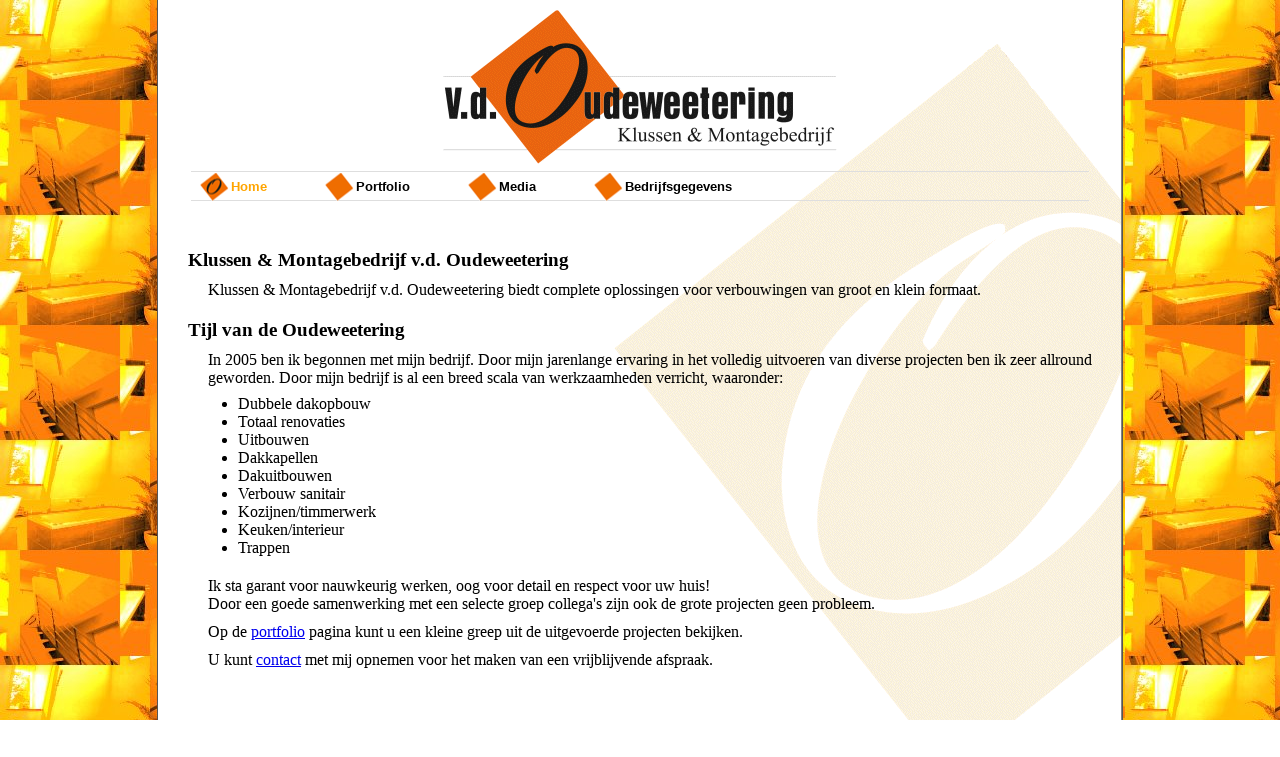

--- FILE ---
content_type: text/html
request_url: http://oudeweetering.nl/
body_size: 1094
content:
<!DOCTYPE HTML PUBLIC "-//W3C//DTD HTML 4.01//EN" "http://www.w3.org/TR/html4/strict.dtd">
<html>
<head>
<title>Klussen en Montagebedrijf v.d. Oudeweetering</title>
<link rel="Shortcut Icon" href="/favicon.ico" type="image/x-icon" />
<meta name="keywords" content="klussen, klussenbedrijf, groningen, verbouwing, dakopbouw groningen, renovatie"/>
<meta name="description" content="klussenbedrijf en montagebedrijf Van de Oudeweetering voor verbouwingen in Groningen, Drenthe en Friesland"/>
<LINK HREF="styles/template.css" REL="stylesheet" TYPE="text/css">
<LINK HREF="styles/default.css" REL="stylesheet" TYPE="text/css">
<style>
</style>
</head>
<body>
<div id="container">
<div id="header">
<div class="logo">
<a href="index.html"><img src="images/logo_transparant.gif" alt="Klussen & Montagebedrijf v.d. Oudeweetering"></a>
</div>
<ul class="shortcuts">
<li class="current"><a href="index.html">home</a></li>
<li><a href="portfolio.html"/>portfolio</a></li>
<li><a href="Media.html"/>Media</a></li>
<li><a href="bedrijfsgegevens.html"/>bedrijfsgegevens</a></li>
</ul>
</div>
<div id="content">
<h1>Klussen &amp; Montagebedrijf v.d. Oudeweetering</h1>
<p>Klussen &amp; Montagebedrijf v.d. Oudeweetering biedt complete oplossingen voor verbouwingen van groot en klein formaat.
</p>
<h1>Tijl van de Oudeweetering</h1>
<p>In 2005 ben ik begonnen met mijn bedrijf. 
 Door mijn jarenlange ervaring in het volledig uitvoeren van diverse projecten ben ik zeer allround geworden.
 Door mijn bedrijf is al een breed scala van werkzaamheden verricht, waaronder:
	<ul class="standard">
              <li>Dubbele dakopbouw</li>
              <li>Totaal renovaties</li>
              <li>Uitbouwen</li>
		<li>Dakkapellen</li>
		<li>Dakuitbouwen</li>
		<li>Verbouw sanitair</li>
		<li>Kozijnen/timmerwerk</li>
		<li>Keuken/interieur</li>
		<li>Trappen</li>
	</ul>
</p>
<p>
  Ik sta garant voor nauwkeurig werken, oog voor detail en respect voor uw huis!<br/>
  Door een goede samenwerking met een selecte groep collega's zijn ook de grote projecten geen probleem.
</p>
<p>
 
	Op de <a href="portfolio.html">portfolio</a> pagina kunt u een kleine greep uit de uitgevoerde projecten bekijken. <br/> 
<p>	
U kunt <a href="bedrijfsgegevens.html">contact</a> met mij opnemen voor het maken van een vrijblijvende afspraak.
</p>
</div>
<div id="footer">&copy; 2006-2024 oudeweetering.nl</div>
</div>

</body>
</html>

--- FILE ---
content_type: text/css
request_url: http://oudeweetering.nl/styles/template.css
body_size: 415
content:
* {
 padding:0px;
 margin:0px;
 font-size: 100%;
}
html, body {
  height: 100%;
  text-align: center;
}
body{
 background-image: url(../images/sidebg4.jpg);
}
#container {
width: 924px;
margin: 0 auto;
padding-left: 20px;
padding-right: 20px;
text-align: left;
position: relative;
min-height: 100%;
height: auto !important;
height: 100%;
background: white url(../images/watermerk.gif) no-repeat 100% 100%;
border-left: 1px solid #555;
border-right: 1px solid #555;
overflow: visible;
}
#header {
position: relative;
padding: 10px;
margin-bottom: 5px;
background-color: transparent;
}
#content {
position: static;
clear: both;
padding: 10px;
}
#side {
width: 200px;
margin: 0;
margin-left: 5px;
padding: 10px;
}
#footer {
clear: both;
margin-top: 60px;
background-color: transparent;
color: black;
/*position: absolute;*/
/*bottom: 0;  */
width: 100%;
text-align: center;
}

--- FILE ---
content_type: text/css
request_url: http://oudeweetering.nl/styles/default.css
body_size: 616
content:
DIV.logo {
 width: 100%;
 text-align: center;
}
A, A:visited, A:hover, A:active {
} 

A IMG {
  border: 0px;
}
#content UL {
	width: 300px;
	padding-left: 50px;
	margin-top:8px;
}
UL.shortcuts {
 position: static;
 overflow: visible;
 padding: 5px;
 border-top: 1px solid #DEDEDE;
 border-bottom: 1px solid #DEDEDE;
 margin-left: 0px;
 margin: 3px;
 text-align: left;
}

UL.shortcuts LI {
  font-size: 80%;
  /*background: url(../images/list-icon.gif) transparent no-repeat center left;*/
  background: url('../images/vierkant_zonder_letter 1 copy_transparant.gif') transparent no-repeat center left;
	display: inline;
	padding: 7px 0px 7px 35px;
	margin: -4px 50px -4px 0px;
  text-transform: capitalize;
}
UL.shortcuts LI.current {
  color: red;
  background-image: url('../images/vierkant_met_letter 1 copy_transparant.gif')
}
UL.shortcuts LI A {
 text-decoration: none;
 color: black;
 font-weight: bold;
 font-family: Arial;
}
UL.shortcuts LI.current A {
  color: orange;
  font-weight: bolder;
}
H1 {
	margin-top:20px;
	font-size: 120%;
	font-weight: bold;
}
H3 {
 font-size: 110%;
 margin-bottom: 4px;
}
P {
  padding-top: 10px;
  margin-left: 20px;
}
#vcard {
  border-top: solid 1px;
  border-left: solid 1px;
  border-right: outset 4px;
  border-bottom: outset 3px;
  text-align: center;
}
#vcard .lefty {
 float: left;
 text-align: right;
}
#vcard .righty {
 float: right;
 text-align: left;
}